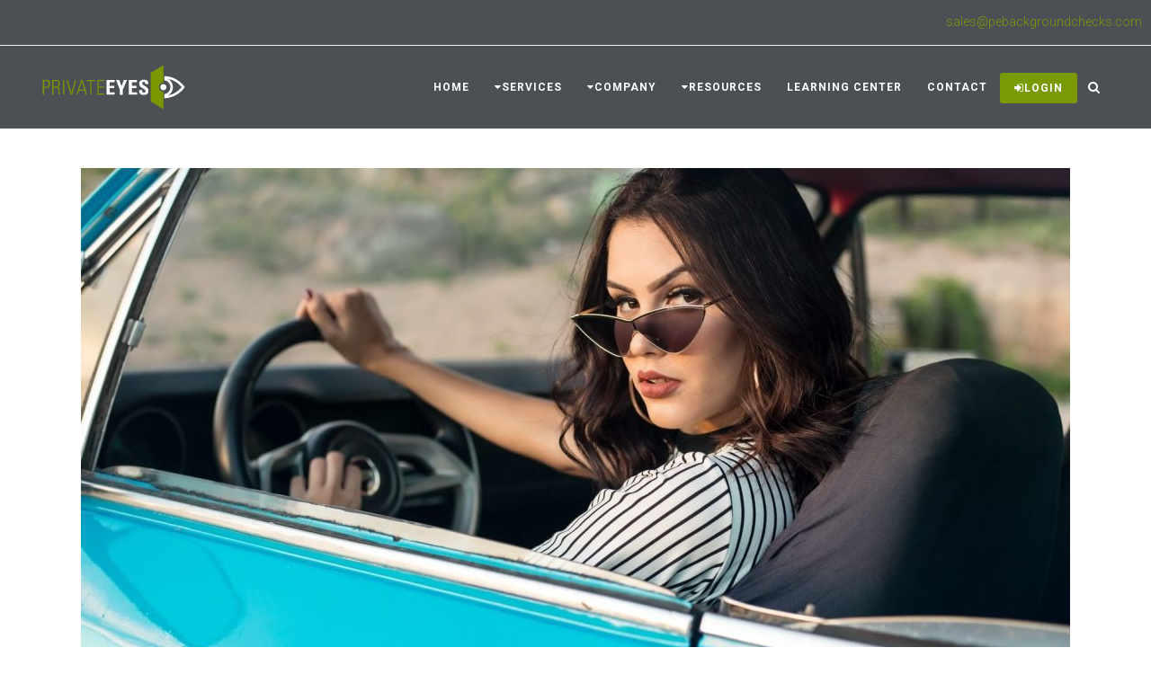

--- FILE ---
content_type: text/html; charset=UTF-8
request_url: https://www.privateeyesbackgroundchecks.com/tag/driving-history/
body_size: 15991
content:
<!DOCTYPE html>
<html lang="en" prefix="og: https://ogp.me/ns#">
<head>
	<meta charset="UTF-8"/>
	
	<link rel="profile" href="http://gmpg.org/xfn/11"/>
		
				<meta name=viewport content="width=device-width,initial-scale=1,user-scalable=no">
			
		<style>img:is([sizes="auto" i], [sizes^="auto," i]) { contain-intrinsic-size: 3000px 1500px }</style>
	
<!-- Google Tag Manager for WordPress by gtm4wp.com -->
<script data-cfasync="false" data-pagespeed-no-defer>
	var gtm4wp_datalayer_name = "dataLayer";
	var dataLayer = dataLayer || [];
</script>
<!-- End Google Tag Manager for WordPress by gtm4wp.com -->
<!-- Search Engine Optimization by Rank Math - https://rankmath.com/ -->
<title>driving history Archives - Private Eyes Background Checks</title>
<meta name="robots" content="index, follow, max-snippet:-1, max-video-preview:-1, max-image-preview:large"/>
<link rel="canonical" href="https://www.privateeyesbackgroundchecks.com/tag/driving-history/" />
<meta property="og:locale" content="en_US" />
<meta property="og:type" content="article" />
<meta property="og:title" content="driving history Archives - Private Eyes Background Checks" />
<meta property="og:url" content="https://www.privateeyesbackgroundchecks.com/tag/driving-history/" />
<meta property="og:site_name" content="Private Eyes Background Checks" />
<meta property="article:publisher" content="https://www.facebook.com/privateeyesinc" />
<meta property="og:image" content="https://www.privateeyesbackgroundchecks.com/wp-content/uploads/2025/10/home_hero_2025.webp" />
<meta property="og:image:secure_url" content="https://www.privateeyesbackgroundchecks.com/wp-content/uploads/2025/10/home_hero_2025.webp" />
<meta property="og:image:width" content="1200" />
<meta property="og:image:height" content="630" />
<meta property="og:image:type" content="image/webp" />
<meta name="twitter:card" content="summary_large_image" />
<meta name="twitter:title" content="driving history Archives - Private Eyes Background Checks" />
<meta name="twitter:site" content="@privateeyesinc" />
<meta name="twitter:image" content="https://www.privateeyesbackgroundchecks.com/wp-content/uploads/2025/10/home_hero_2025.webp" />
<meta name="twitter:label1" content="Posts" />
<meta name="twitter:data1" content="1" />
<script type="application/ld+json" class="rank-math-schema">{"@context":"https://schema.org","@graph":[{"@type":"Organization","@id":"https://www.privateeyesbackgroundchecks.com/#organization","name":"Private Eyes Background Checks","url":"https://www.privateeyesbackgroundchecks.com","sameAs":["https://www.facebook.com/privateeyesinc","https://twitter.com/privateeyesinc","https://www.linkedin.com/company/private-eyes-inc-/","https://www.youtube.com/channel/UCEfv7A4odzvD527Vr0q6yQw"],"logo":{"@type":"ImageObject","@id":"https://www.privateeyesbackgroundchecks.com/#logo","url":"https://www.privateeyesbackgroundchecks.com/wp-content/uploads/2025/10/privateeyes_logo_icon.png","contentUrl":"https://www.privateeyesbackgroundchecks.com/wp-content/uploads/2025/10/privateeyes_logo_icon.png","caption":"Private Eyes Background Checks","inLanguage":"en","width":"512","height":"512"}},{"@type":"WebSite","@id":"https://www.privateeyesbackgroundchecks.com/#website","url":"https://www.privateeyesbackgroundchecks.com","name":"Private Eyes Background Checks","publisher":{"@id":"https://www.privateeyesbackgroundchecks.com/#organization"},"inLanguage":"en"},{"@type":"CollectionPage","@id":"https://www.privateeyesbackgroundchecks.com/tag/driving-history/#webpage","url":"https://www.privateeyesbackgroundchecks.com/tag/driving-history/","name":"driving history Archives - Private Eyes Background Checks","isPartOf":{"@id":"https://www.privateeyesbackgroundchecks.com/#website"},"inLanguage":"en"}]}</script>
<!-- /Rank Math WordPress SEO plugin -->

<link rel='dns-prefetch' href='//fonts.googleapis.com' />
<link rel="alternate" type="application/rss+xml" title="Private Eyes Background Checks &raquo; Feed" href="https://www.privateeyesbackgroundchecks.com/feed/" />
<link rel="alternate" type="application/rss+xml" title="Private Eyes Background Checks &raquo; Comments Feed" href="https://www.privateeyesbackgroundchecks.com/comments/feed/" />
<link rel="alternate" type="application/rss+xml" title="Private Eyes Background Checks &raquo; driving history Tag Feed" href="https://www.privateeyesbackgroundchecks.com/tag/driving-history/feed/" />
<script type="text/javascript">
/* <![CDATA[ */
window._wpemojiSettings = {"baseUrl":"https:\/\/s.w.org\/images\/core\/emoji\/16.0.1\/72x72\/","ext":".png","svgUrl":"https:\/\/s.w.org\/images\/core\/emoji\/16.0.1\/svg\/","svgExt":".svg","source":{"concatemoji":"https:\/\/www.privateeyesbackgroundchecks.com\/wp-includes\/js\/wp-emoji-release.min.js?ver=6.8.3"}};
/*! This file is auto-generated */
!function(s,n){var o,i,e;function c(e){try{var t={supportTests:e,timestamp:(new Date).valueOf()};sessionStorage.setItem(o,JSON.stringify(t))}catch(e){}}function p(e,t,n){e.clearRect(0,0,e.canvas.width,e.canvas.height),e.fillText(t,0,0);var t=new Uint32Array(e.getImageData(0,0,e.canvas.width,e.canvas.height).data),a=(e.clearRect(0,0,e.canvas.width,e.canvas.height),e.fillText(n,0,0),new Uint32Array(e.getImageData(0,0,e.canvas.width,e.canvas.height).data));return t.every(function(e,t){return e===a[t]})}function u(e,t){e.clearRect(0,0,e.canvas.width,e.canvas.height),e.fillText(t,0,0);for(var n=e.getImageData(16,16,1,1),a=0;a<n.data.length;a++)if(0!==n.data[a])return!1;return!0}function f(e,t,n,a){switch(t){case"flag":return n(e,"\ud83c\udff3\ufe0f\u200d\u26a7\ufe0f","\ud83c\udff3\ufe0f\u200b\u26a7\ufe0f")?!1:!n(e,"\ud83c\udde8\ud83c\uddf6","\ud83c\udde8\u200b\ud83c\uddf6")&&!n(e,"\ud83c\udff4\udb40\udc67\udb40\udc62\udb40\udc65\udb40\udc6e\udb40\udc67\udb40\udc7f","\ud83c\udff4\u200b\udb40\udc67\u200b\udb40\udc62\u200b\udb40\udc65\u200b\udb40\udc6e\u200b\udb40\udc67\u200b\udb40\udc7f");case"emoji":return!a(e,"\ud83e\udedf")}return!1}function g(e,t,n,a){var r="undefined"!=typeof WorkerGlobalScope&&self instanceof WorkerGlobalScope?new OffscreenCanvas(300,150):s.createElement("canvas"),o=r.getContext("2d",{willReadFrequently:!0}),i=(o.textBaseline="top",o.font="600 32px Arial",{});return e.forEach(function(e){i[e]=t(o,e,n,a)}),i}function t(e){var t=s.createElement("script");t.src=e,t.defer=!0,s.head.appendChild(t)}"undefined"!=typeof Promise&&(o="wpEmojiSettingsSupports",i=["flag","emoji"],n.supports={everything:!0,everythingExceptFlag:!0},e=new Promise(function(e){s.addEventListener("DOMContentLoaded",e,{once:!0})}),new Promise(function(t){var n=function(){try{var e=JSON.parse(sessionStorage.getItem(o));if("object"==typeof e&&"number"==typeof e.timestamp&&(new Date).valueOf()<e.timestamp+604800&&"object"==typeof e.supportTests)return e.supportTests}catch(e){}return null}();if(!n){if("undefined"!=typeof Worker&&"undefined"!=typeof OffscreenCanvas&&"undefined"!=typeof URL&&URL.createObjectURL&&"undefined"!=typeof Blob)try{var e="postMessage("+g.toString()+"("+[JSON.stringify(i),f.toString(),p.toString(),u.toString()].join(",")+"));",a=new Blob([e],{type:"text/javascript"}),r=new Worker(URL.createObjectURL(a),{name:"wpTestEmojiSupports"});return void(r.onmessage=function(e){c(n=e.data),r.terminate(),t(n)})}catch(e){}c(n=g(i,f,p,u))}t(n)}).then(function(e){for(var t in e)n.supports[t]=e[t],n.supports.everything=n.supports.everything&&n.supports[t],"flag"!==t&&(n.supports.everythingExceptFlag=n.supports.everythingExceptFlag&&n.supports[t]);n.supports.everythingExceptFlag=n.supports.everythingExceptFlag&&!n.supports.flag,n.DOMReady=!1,n.readyCallback=function(){n.DOMReady=!0}}).then(function(){return e}).then(function(){var e;n.supports.everything||(n.readyCallback(),(e=n.source||{}).concatemoji?t(e.concatemoji):e.wpemoji&&e.twemoji&&(t(e.twemoji),t(e.wpemoji)))}))}((window,document),window._wpemojiSettings);
/* ]]> */
</script>
<style id='wp-emoji-styles-inline-css' type='text/css'>

	img.wp-smiley, img.emoji {
		display: inline !important;
		border: none !important;
		box-shadow: none !important;
		height: 1em !important;
		width: 1em !important;
		margin: 0 0.07em !important;
		vertical-align: -0.1em !important;
		background: none !important;
		padding: 0 !important;
	}
</style>
<link rel='stylesheet' id='wp-block-library-css' href='https://www.privateeyesbackgroundchecks.com/wp-includes/css/dist/block-library/style.min.css?ver=6.8.3' type='text/css' media='all' />
<style id='classic-theme-styles-inline-css' type='text/css'>
/*! This file is auto-generated */
.wp-block-button__link{color:#fff;background-color:#32373c;border-radius:9999px;box-shadow:none;text-decoration:none;padding:calc(.667em + 2px) calc(1.333em + 2px);font-size:1.125em}.wp-block-file__button{background:#32373c;color:#fff;text-decoration:none}
</style>
<style id='global-styles-inline-css' type='text/css'>
:root{--wp--preset--aspect-ratio--square: 1;--wp--preset--aspect-ratio--4-3: 4/3;--wp--preset--aspect-ratio--3-4: 3/4;--wp--preset--aspect-ratio--3-2: 3/2;--wp--preset--aspect-ratio--2-3: 2/3;--wp--preset--aspect-ratio--16-9: 16/9;--wp--preset--aspect-ratio--9-16: 9/16;--wp--preset--color--black: #000000;--wp--preset--color--cyan-bluish-gray: #abb8c3;--wp--preset--color--white: #ffffff;--wp--preset--color--pale-pink: #f78da7;--wp--preset--color--vivid-red: #cf2e2e;--wp--preset--color--luminous-vivid-orange: #ff6900;--wp--preset--color--luminous-vivid-amber: #fcb900;--wp--preset--color--light-green-cyan: #7bdcb5;--wp--preset--color--vivid-green-cyan: #00d084;--wp--preset--color--pale-cyan-blue: #8ed1fc;--wp--preset--color--vivid-cyan-blue: #0693e3;--wp--preset--color--vivid-purple: #9b51e0;--wp--preset--gradient--vivid-cyan-blue-to-vivid-purple: linear-gradient(135deg,rgba(6,147,227,1) 0%,rgb(155,81,224) 100%);--wp--preset--gradient--light-green-cyan-to-vivid-green-cyan: linear-gradient(135deg,rgb(122,220,180) 0%,rgb(0,208,130) 100%);--wp--preset--gradient--luminous-vivid-amber-to-luminous-vivid-orange: linear-gradient(135deg,rgba(252,185,0,1) 0%,rgba(255,105,0,1) 100%);--wp--preset--gradient--luminous-vivid-orange-to-vivid-red: linear-gradient(135deg,rgba(255,105,0,1) 0%,rgb(207,46,46) 100%);--wp--preset--gradient--very-light-gray-to-cyan-bluish-gray: linear-gradient(135deg,rgb(238,238,238) 0%,rgb(169,184,195) 100%);--wp--preset--gradient--cool-to-warm-spectrum: linear-gradient(135deg,rgb(74,234,220) 0%,rgb(151,120,209) 20%,rgb(207,42,186) 40%,rgb(238,44,130) 60%,rgb(251,105,98) 80%,rgb(254,248,76) 100%);--wp--preset--gradient--blush-light-purple: linear-gradient(135deg,rgb(255,206,236) 0%,rgb(152,150,240) 100%);--wp--preset--gradient--blush-bordeaux: linear-gradient(135deg,rgb(254,205,165) 0%,rgb(254,45,45) 50%,rgb(107,0,62) 100%);--wp--preset--gradient--luminous-dusk: linear-gradient(135deg,rgb(255,203,112) 0%,rgb(199,81,192) 50%,rgb(65,88,208) 100%);--wp--preset--gradient--pale-ocean: linear-gradient(135deg,rgb(255,245,203) 0%,rgb(182,227,212) 50%,rgb(51,167,181) 100%);--wp--preset--gradient--electric-grass: linear-gradient(135deg,rgb(202,248,128) 0%,rgb(113,206,126) 100%);--wp--preset--gradient--midnight: linear-gradient(135deg,rgb(2,3,129) 0%,rgb(40,116,252) 100%);--wp--preset--font-size--small: 13px;--wp--preset--font-size--medium: 20px;--wp--preset--font-size--large: 36px;--wp--preset--font-size--x-large: 42px;--wp--preset--spacing--20: 0.44rem;--wp--preset--spacing--30: 0.67rem;--wp--preset--spacing--40: 1rem;--wp--preset--spacing--50: 1.5rem;--wp--preset--spacing--60: 2.25rem;--wp--preset--spacing--70: 3.38rem;--wp--preset--spacing--80: 5.06rem;--wp--preset--shadow--natural: 6px 6px 9px rgba(0, 0, 0, 0.2);--wp--preset--shadow--deep: 12px 12px 50px rgba(0, 0, 0, 0.4);--wp--preset--shadow--sharp: 6px 6px 0px rgba(0, 0, 0, 0.2);--wp--preset--shadow--outlined: 6px 6px 0px -3px rgba(255, 255, 255, 1), 6px 6px rgba(0, 0, 0, 1);--wp--preset--shadow--crisp: 6px 6px 0px rgba(0, 0, 0, 1);}:where(.is-layout-flex){gap: 0.5em;}:where(.is-layout-grid){gap: 0.5em;}body .is-layout-flex{display: flex;}.is-layout-flex{flex-wrap: wrap;align-items: center;}.is-layout-flex > :is(*, div){margin: 0;}body .is-layout-grid{display: grid;}.is-layout-grid > :is(*, div){margin: 0;}:where(.wp-block-columns.is-layout-flex){gap: 2em;}:where(.wp-block-columns.is-layout-grid){gap: 2em;}:where(.wp-block-post-template.is-layout-flex){gap: 1.25em;}:where(.wp-block-post-template.is-layout-grid){gap: 1.25em;}.has-black-color{color: var(--wp--preset--color--black) !important;}.has-cyan-bluish-gray-color{color: var(--wp--preset--color--cyan-bluish-gray) !important;}.has-white-color{color: var(--wp--preset--color--white) !important;}.has-pale-pink-color{color: var(--wp--preset--color--pale-pink) !important;}.has-vivid-red-color{color: var(--wp--preset--color--vivid-red) !important;}.has-luminous-vivid-orange-color{color: var(--wp--preset--color--luminous-vivid-orange) !important;}.has-luminous-vivid-amber-color{color: var(--wp--preset--color--luminous-vivid-amber) !important;}.has-light-green-cyan-color{color: var(--wp--preset--color--light-green-cyan) !important;}.has-vivid-green-cyan-color{color: var(--wp--preset--color--vivid-green-cyan) !important;}.has-pale-cyan-blue-color{color: var(--wp--preset--color--pale-cyan-blue) !important;}.has-vivid-cyan-blue-color{color: var(--wp--preset--color--vivid-cyan-blue) !important;}.has-vivid-purple-color{color: var(--wp--preset--color--vivid-purple) !important;}.has-black-background-color{background-color: var(--wp--preset--color--black) !important;}.has-cyan-bluish-gray-background-color{background-color: var(--wp--preset--color--cyan-bluish-gray) !important;}.has-white-background-color{background-color: var(--wp--preset--color--white) !important;}.has-pale-pink-background-color{background-color: var(--wp--preset--color--pale-pink) !important;}.has-vivid-red-background-color{background-color: var(--wp--preset--color--vivid-red) !important;}.has-luminous-vivid-orange-background-color{background-color: var(--wp--preset--color--luminous-vivid-orange) !important;}.has-luminous-vivid-amber-background-color{background-color: var(--wp--preset--color--luminous-vivid-amber) !important;}.has-light-green-cyan-background-color{background-color: var(--wp--preset--color--light-green-cyan) !important;}.has-vivid-green-cyan-background-color{background-color: var(--wp--preset--color--vivid-green-cyan) !important;}.has-pale-cyan-blue-background-color{background-color: var(--wp--preset--color--pale-cyan-blue) !important;}.has-vivid-cyan-blue-background-color{background-color: var(--wp--preset--color--vivid-cyan-blue) !important;}.has-vivid-purple-background-color{background-color: var(--wp--preset--color--vivid-purple) !important;}.has-black-border-color{border-color: var(--wp--preset--color--black) !important;}.has-cyan-bluish-gray-border-color{border-color: var(--wp--preset--color--cyan-bluish-gray) !important;}.has-white-border-color{border-color: var(--wp--preset--color--white) !important;}.has-pale-pink-border-color{border-color: var(--wp--preset--color--pale-pink) !important;}.has-vivid-red-border-color{border-color: var(--wp--preset--color--vivid-red) !important;}.has-luminous-vivid-orange-border-color{border-color: var(--wp--preset--color--luminous-vivid-orange) !important;}.has-luminous-vivid-amber-border-color{border-color: var(--wp--preset--color--luminous-vivid-amber) !important;}.has-light-green-cyan-border-color{border-color: var(--wp--preset--color--light-green-cyan) !important;}.has-vivid-green-cyan-border-color{border-color: var(--wp--preset--color--vivid-green-cyan) !important;}.has-pale-cyan-blue-border-color{border-color: var(--wp--preset--color--pale-cyan-blue) !important;}.has-vivid-cyan-blue-border-color{border-color: var(--wp--preset--color--vivid-cyan-blue) !important;}.has-vivid-purple-border-color{border-color: var(--wp--preset--color--vivid-purple) !important;}.has-vivid-cyan-blue-to-vivid-purple-gradient-background{background: var(--wp--preset--gradient--vivid-cyan-blue-to-vivid-purple) !important;}.has-light-green-cyan-to-vivid-green-cyan-gradient-background{background: var(--wp--preset--gradient--light-green-cyan-to-vivid-green-cyan) !important;}.has-luminous-vivid-amber-to-luminous-vivid-orange-gradient-background{background: var(--wp--preset--gradient--luminous-vivid-amber-to-luminous-vivid-orange) !important;}.has-luminous-vivid-orange-to-vivid-red-gradient-background{background: var(--wp--preset--gradient--luminous-vivid-orange-to-vivid-red) !important;}.has-very-light-gray-to-cyan-bluish-gray-gradient-background{background: var(--wp--preset--gradient--very-light-gray-to-cyan-bluish-gray) !important;}.has-cool-to-warm-spectrum-gradient-background{background: var(--wp--preset--gradient--cool-to-warm-spectrum) !important;}.has-blush-light-purple-gradient-background{background: var(--wp--preset--gradient--blush-light-purple) !important;}.has-blush-bordeaux-gradient-background{background: var(--wp--preset--gradient--blush-bordeaux) !important;}.has-luminous-dusk-gradient-background{background: var(--wp--preset--gradient--luminous-dusk) !important;}.has-pale-ocean-gradient-background{background: var(--wp--preset--gradient--pale-ocean) !important;}.has-electric-grass-gradient-background{background: var(--wp--preset--gradient--electric-grass) !important;}.has-midnight-gradient-background{background: var(--wp--preset--gradient--midnight) !important;}.has-small-font-size{font-size: var(--wp--preset--font-size--small) !important;}.has-medium-font-size{font-size: var(--wp--preset--font-size--medium) !important;}.has-large-font-size{font-size: var(--wp--preset--font-size--large) !important;}.has-x-large-font-size{font-size: var(--wp--preset--font-size--x-large) !important;}
:where(.wp-block-post-template.is-layout-flex){gap: 1.25em;}:where(.wp-block-post-template.is-layout-grid){gap: 1.25em;}
:where(.wp-block-columns.is-layout-flex){gap: 2em;}:where(.wp-block-columns.is-layout-grid){gap: 2em;}
:root :where(.wp-block-pullquote){font-size: 1.5em;line-height: 1.6;}
</style>
<link rel='stylesheet' id='stockholm-default-style-css' href='https://www.privateeyesbackgroundchecks.com/wp-content/themes/stockholm/style.css?ver=6.8.3' type='text/css' media='all' />
<link rel='stylesheet' id='stockholm-child-style-css' href='https://www.privateeyesbackgroundchecks.com/wp-content/themes/privateeyes-child/style.css?ver=6.8.3' type='text/css' media='all' />
<link rel='stylesheet' id='mediaelement-css' href='https://www.privateeyesbackgroundchecks.com/wp-includes/js/mediaelement/mediaelementplayer-legacy.min.css?ver=4.2.17' type='text/css' media='all' />
<link rel='stylesheet' id='wp-mediaelement-css' href='https://www.privateeyesbackgroundchecks.com/wp-includes/js/mediaelement/wp-mediaelement.min.css?ver=6.8.3' type='text/css' media='all' />
<link rel='stylesheet' id='stockholm-font-awesome-css' href='https://www.privateeyesbackgroundchecks.com/wp-content/themes/stockholm/framework/modules/icons/font-awesome/css/font-awesome.min.css?ver=6.8.3' type='text/css' media='all' />
<link rel='stylesheet' id='elegant-icons-css' href='https://www.privateeyesbackgroundchecks.com/wp-content/themes/stockholm/framework/modules/icons/elegant-icons/style.min.css?ver=6.8.3' type='text/css' media='all' />
<link rel='stylesheet' id='linear-icons-css' href='https://www.privateeyesbackgroundchecks.com/wp-content/themes/stockholm/framework/modules/icons/linear-icons/style.min.css?ver=6.8.3' type='text/css' media='all' />
<link rel='stylesheet' id='linea-icons-css' href='https://www.privateeyesbackgroundchecks.com/wp-content/themes/stockholm/framework/modules/icons/linea-icons/style.min.css?ver=6.8.3' type='text/css' media='all' />
<link rel='stylesheet' id='ion-icons-css' href='https://www.privateeyesbackgroundchecks.com/wp-content/themes/stockholm/framework/modules/icons/ion-icons/style.min.css?ver=6.8.3' type='text/css' media='all' />
<link rel='stylesheet' id='stockholm-stylesheet-css' href='https://www.privateeyesbackgroundchecks.com/wp-content/themes/stockholm/css/stylesheet.min.css?ver=6.8.3' type='text/css' media='all' />
<link rel='stylesheet' id='stockholm-webkit-css' href='https://www.privateeyesbackgroundchecks.com/wp-content/themes/stockholm/css/webkit_stylesheet.css?ver=6.8.3' type='text/css' media='all' />
<link rel='stylesheet' id='stockholm-style-dynamic-css' href='https://www.privateeyesbackgroundchecks.com/wp-content/themes/stockholm/css/style_dynamic.css?ver=1763968271' type='text/css' media='all' />
<link rel='stylesheet' id='stockholm-responsive-css' href='https://www.privateeyesbackgroundchecks.com/wp-content/themes/stockholm/css/responsive.min.css?ver=6.8.3' type='text/css' media='all' />
<link rel='stylesheet' id='stockholm-style-dynamic-responsive-css' href='https://www.privateeyesbackgroundchecks.com/wp-content/themes/stockholm/css/style_dynamic_responsive.css?ver=1763968271' type='text/css' media='all' />
<style id='stockholm-style-dynamic-responsive-inline-css' type='text/css'>
/* SUBTHEME */

.full_width {position: relative !important;}
.footer_top_holder .q_social_icon_holder span.large {font-size: 29px;}
.footer_top_holder .q_social_icon_holder {margin: 0 25px 14px 0 !important;}
.footer_top.footer_top_full {padding: 5%;}
div.wpcf7 img.ajax-loader {display: none !important;}
@media only screen  and (max-width: 1500px) {
.q_slider .carousel-inner .q_slide_title {font-size: 95px !important;line-height: 100px !important;}
}

@media only screen  and (max-width: 1500px) {
.q_slider .carousel-inner .q_slide_text {font-size: 22px !important;line-height: 33px !important;}
}

@media only screen  and (max-width: 600px) {
.q_slider .carousel-inner .q_slide_title {font-size: 65px !important;line-height: 50px !important;}
}

@media only screen  and (max-width: 600px) {
.q_slider .carousel-inner .q_slide_text {font-size: 18px !important;line-height: 24px !important;}
}

.q_slider .carousel-control .prev_nav, .carousel-control .next_nav{height: 90px;width: 90px;line-height: 90px;font-size: 75px;}
.carousel-indicators li, .carousel-indicators .active {margin: 0px 12px;}
.testimonials_holder .flex-control-paging li a {margin-right: 25px;}
.footer_top .widget_nav_menu li.menu-item a {display: inline-block; position: relative;}
.footer_top .widget_nav_menu li.menu-item a:after {content: '';position: absolute;width: 0;left: 0;bottom: 0;border-bottom: 1px solid #fff;transition: width 0.3s ease-out; -webkit-transition: width 0.3s ease-out;}
.footer_top .widget_nav_menu li.menu-item a:hover:after {width: 100%;}
.info_section_title {margin-bottom: 20px;}
.flexslider .flex-prev {left: 0px;}
.flexslider .flex-next {right: 0px;}
.popup_menu_opened .header_top,
.popup_menu_opened .header_bottom{border-bottom: 1px solid rgba(255,255,255,0) !important;}

@media only screen and (max-width: 768px) {
	.title h1 {line-height: 1.4em;}
}
.widget.widget_search form input[type="text"] {height: 43px;}
.widget.widget_search form input[type="submit"] {height: 43px;line-height: 43px;width: 43px;}
div.comment_form {margin: 0 0 65px;}
#respond textarea {margin: 0 0 19px 0;}
#commentform .three_columns {margin-bottom: 10px;}
.page-id-188 .title h1,
.page-id-344 .title h1 {margin-bottom: 13px;}
.projects_holder article .holder-move .icons_holder a{font-size:34px;}

@media only screen and (max-width: 1300px) {
	.q_slider .carousel-inner .q_slide_title {
		font-size: 88px !important;
		line-height: 88px !important;
	}
	.q_slider .carousel-inner .q_slide_title span {
		line-height: 1em !important;
	}
}
@media only screen and (max-width: 600px) {
	.q_slider .carousel-inner .q_slide_title {
		font-size: 48px !important;
		line-height: 48px !important;
	}
}
@media only screen and (min-width: 1024px) and (max-width: 1300px) {
	.projects_holder.hover_text article .portfolio_title, 
	.projects_masonry_holder article .portfolio_title, .portfolio_slides .portfolio_title {
		font-size: 22px;
		line-height: 28px;
	}
}

.wpb_gmaps_widget .wpb_wrapper {padding: 0px;}

/* HELPERS */

.text-right{text-align:right;}
.text-left {text-align:left;}
.mlr5 {margin: 0 5px;}
.mr5 {margin-right: 5px;}
.ml5 {margin-left: 5px;}

/* COLOR PALETTE */

/* TEXT COLOR */

.white {color:#fff; background-color:transparent;}
.green{color:#799a05 !important;}
.blue{color:#35aec7 !important;}
.royal{color:#3678C7 !important;}
.purple{color:#6E6FBE !important;}
.teal{color:#4A828B !important;}
.orange{color:#FD6110 !important;}
.cool-gray{color:#4a5054 !important;}

/* BG COLOR */

.bg-trans{background-color:transparent;}
.bg-white {background-color:#fff; }
.bg-green{background-color:#799a05 !important;}
.bg-blue{background-color:#35aec7 !important;}
.bg-royal{background-color:#3678C7 !important;}
.bg-purple{background-color:#6E6FBE !important;}
.bg-teal{background-color:#4A828B !important;}
.bg-orange{background-color:#FD6110 !important;}

/* BORDER COLOR */

.bdr-white {border:#fff !important;}
.bdr-green{border:#799a05 !important;}
.bdr-blue{border:#35aec7 !important;}
.bdr-royal{border:#3678C7 !important;}
.bdr-purple{border:#6E6FBE !important;}
.bdr-teal{border:#4A828B !important;}
.bdr-orange{border:#FD6110 !important;}

/* MAIN MENU - LOGIN BUTTON */

#nav-menu-item-704 a:hover{color:#35aec7 !important;}
#nav-menu-item-862 a:hover{color:#35aec7 !important;}
#nav-menu-item-1980 a{margin-top:30px;color: #ffffff;line-height: 30px;height: 30px;border: 2px solid #799a05;border-radius: 3px;-moz-border-radius: 3px;-webkit-border-radius: 3px;background-color: #799a05;}
#nav-menu-item-1980 a:hover{margin-top:30px;color: #ffffff;line-height: 30px;height: 30px;border: 2px solid #4a5054;border-radius: 3px;-moz-border-radius: 3px;-webkit-border-radius: 3px;background-color: #4a5054;}

/* BC HERO CUSTOMIZATIONS */

#hero-ls h1{color:#35AEC7;}
#customer-contact h1{color:#6E6FBE;}
#job-applicant-contact h1{color:#FD6110;}
#hero-bc p, #customer-contact p, #job-applicant-contact p, #hero-ls p {font-size: 20px;color: #fff;}
.post-1633 #hero-bc h1, .post-1633 #customer-contact h1, .post-1633 #job-applicant-contact h1, .post-1633 #hero-ls h1 {size: 28px;}
.post-1633 #hero-bc p, .post-1633 #customer-contact p, .post-1633 #job-applicant-contact p, .post-1633 #hero-ls p {font-size: 16px;}
.testimonial_title {color:#fff!important;}
/* MOBILE HEADER BACKGROUND */
@media only screen and (max-width: 1000px){header {background-color:#fff !important;}}
/*LENDER SOLUTIONS - PORTFOLIO SLIDE COLOR - BLUE*/
.portfolio_category_13 .portfolio_shader {background-color:#35AEC7 !important;}
.qbutton.x-small  {font-size: 12px;line-height: 20px;height: 20px;padding-left: 10px;padding-right: 10px;-webkit-border-radius: 3px;-moz-border-radius: 3px;border-radius: 3px;}
.category-lender-solutions .title h1 {color:#35AEC7!important;}
aside.sidebar .widget:not(.woocommerce) a[aria-current] {color:#7A9A01;}
.portfolio_social_holder, .portfolio_single_custom_date, .portfolio_single_categories {display:none!important;}
nav.main_menu>ul>li:not(:first-child):before {display:none;}

/* HEADER TOP */

.header_top {line-height: 0px; height: 50px; padding: 20; font-size: 11px; z-index: 999;}
.header_top p {line-height: 16px; padding: 0 10px;}

nav.main_menu>ul>li>a {padding: 0 14px; letter-spacing: 1px;}
</style>
<link rel='stylesheet' id='js_composer_front-css' href='https://www.privateeyesbackgroundchecks.com/wp-content/plugins/js_composer/assets/css/js_composer.min.css?ver=8.7.1' type='text/css' media='all' />
<link rel='stylesheet' id='stockholm-google-fonts-css' href='https://fonts.googleapis.com/css?family=Raleway%3A100%2C100i%2C200%2C200i%2C300%2C300i%2C400%2C400i%2C500%2C500i%2C600%2C600i%2C700%2C700i%2C800%2C800i%2C900%2C900i%7CCrete+Round%3A100%2C100i%2C200%2C200i%2C300%2C300i%2C400%2C400i%2C500%2C500i%2C600%2C600i%2C700%2C700i%2C800%2C800i%2C900%2C900i%7CRoboto%3A100%2C100i%2C200%2C200i%2C300%2C300i%2C400%2C400i%2C500%2C500i%2C600%2C600i%2C700%2C700i%2C800%2C800i%2C900%2C900i%7CPoppins%3A100%2C100i%2C200%2C200i%2C300%2C300i%2C400%2C400i%2C500%2C500i%2C600%2C600i%2C700%2C700i%2C800%2C800i%2C900%2C900i%7CSource+Sans+Pro%3A100%2C100i%2C200%2C200i%2C300%2C300i%2C400%2C400i%2C500%2C500i%2C600%2C600i%2C700%2C700i%2C800%2C800i%2C900%2C900i&#038;subset=latin%2Clatin-ext&#038;ver=1.0.0' type='text/css' media='all' />
<script type="text/javascript" src="https://www.privateeyesbackgroundchecks.com/wp-includes/js/jquery/jquery.min.js?ver=3.7.1" id="jquery-core-js"></script>
<script type="text/javascript" src="https://www.privateeyesbackgroundchecks.com/wp-includes/js/jquery/jquery-migrate.min.js?ver=3.4.1" id="jquery-migrate-js"></script>
<script type="text/javascript" src="https://www.privateeyesbackgroundchecks.com/wp-content/themes/stockholm/js/plugins/hammer.min.js?ver=1" id="hammer-js"></script>
<script type="text/javascript" src="https://www.privateeyesbackgroundchecks.com/wp-content/themes/stockholm/js/plugins/virtual-scroll.min.js?ver=1" id="virtual-scroll-js"></script>
<script></script><link rel="https://api.w.org/" href="https://www.privateeyesbackgroundchecks.com/wp-json/" /><link rel="alternate" title="JSON" type="application/json" href="https://www.privateeyesbackgroundchecks.com/wp-json/wp/v2/tags/65" /><link rel="EditURI" type="application/rsd+xml" title="RSD" href="https://www.privateeyesbackgroundchecks.com/xmlrpc.php?rsd" />
<meta name="generator" content="WordPress 6.8.3" />

<!-- Google Tag Manager for WordPress by gtm4wp.com -->
<!-- GTM Container placement set to automatic -->
<script data-cfasync="false" data-pagespeed-no-defer type="text/javascript">
	var dataLayer_content = {"pagePostType":"post","pagePostType2":"tag-post"};
	dataLayer.push( dataLayer_content );
</script>
<script data-cfasync="false" data-pagespeed-no-defer type="text/javascript">
(function(w,d,s,l,i){w[l]=w[l]||[];w[l].push({'gtm.start':
new Date().getTime(),event:'gtm.js'});var f=d.getElementsByTagName(s)[0],
j=d.createElement(s),dl=l!='dataLayer'?'&l='+l:'';j.async=true;j.src=
'//www.googletagmanager.com/gtm.js?id='+i+dl;f.parentNode.insertBefore(j,f);
})(window,document,'script','dataLayer','GTM-5GZCQX3');
</script>
<!-- End Google Tag Manager for WordPress by gtm4wp.com --><meta name="generator" content="Powered by WPBakery Page Builder - drag and drop page builder for WordPress."/>
<link rel="icon" href="https://www.privateeyesbackgroundchecks.com/wp-content/uploads/2020/05/pei-logo-old-favicon-150x150.png" sizes="32x32" />
<link rel="icon" href="https://www.privateeyesbackgroundchecks.com/wp-content/uploads/2020/05/pei-logo-old-favicon.png" sizes="192x192" />
<link rel="apple-touch-icon" href="https://www.privateeyesbackgroundchecks.com/wp-content/uploads/2020/05/pei-logo-old-favicon.png" />
<meta name="msapplication-TileImage" content="https://www.privateeyesbackgroundchecks.com/wp-content/uploads/2020/05/pei-logo-old-favicon.png" />
<noscript><style> .wpb_animate_when_almost_visible { opacity: 1; }</style></noscript></head>
<body class="archive tag tag-driving-history tag-65 wp-theme-stockholm wp-child-theme-privateeyes-child stockholm-core-2.4.8 select-child-theme-ver-1.1 select-theme-ver-9.14.3 smooth_scroll qode-smooth-scroll-enabled  qode_grid_1400 qode_menu_ wpb-js-composer js-comp-ver-8.7.1 vc_responsive">
	
<!-- GTM Container placement set to automatic -->
<!-- Google Tag Manager (noscript) -->
				<noscript><iframe src="https://www.googletagmanager.com/ns.html?id=GTM-5GZCQX3" height="0" width="0" style="display:none;visibility:hidden" aria-hidden="true"></iframe></noscript>
<!-- End Google Tag Manager (noscript) -->	<div class="wrapper">
		<div class="wrapper_inner">
						<a id='back_to_top' href='#'>
				<span class="fa-stack">
					<i class="fa fa-angle-up"></i>				</span>
			</a>
				<header class="page_header scrolled_not_transparent has_top scroll_header_top_area light stick">
				
		<div class="header_inner clearfix">
				<form role="search" id="searchform" action="https://www.privateeyesbackgroundchecks.com/" class="qode_search_form" method="get">
						<i class="fa fa-search"></i>
				<input type="text" placeholder="Search" name="s" class="qode_search_field" autocomplete="off"/>
				<input type="submit" value="Import"/>
				<div class="qode_search_close">
					<a href="#"><i class="fa fa-times"></i></a>
				</div>
					</form>
			
			<div class="header_top_bottom_holder">
					<div class="header_top clearfix" style="background-color:rgba(76, 80, 85, 1);">
						<div class="left">
					<div class="inner">
						<div class="header-widget widget_text header-left-widget">			<div class="textwidget"><p><span class="cool-gray"><span class="mlr5 cool-gray">Licenses:</span> NV PI2823 <span class="mlr5 cool-gray">|</span> CA PI187917 <span class="mlr5 cool-gray">|</span> TN PI8433</span></p>
</div>
		</div>					</div>
				</div>
				<div class="right">
					<div class="inner">
						<div class="header-widget widget_text header-right-widget">			<div class="textwidget"><p><strong><span class="cool-gray">(925)927-3333</span></strong> <span class="mlr5 cool-gray">|</span> <a style="color: #799a05;" href="mailto:sales@pebackgroundchecks.com">sales@pebackgroundchecks.com</a></p>
</div>
		</div>					</div>
				</div>
					</div>
				
				<div class="header_bottom clearfix" style="background-color:rgba(76, 80, 85, 1);">
																			<div class="header_inner_left">
																	<div class="mobile_menu_button"><span><i class="fa fa-bars"></i></span></div>
								<div class="logo_wrapper">
									<div class="q_logo">
										<a href="https://www.privateeyesbackgroundchecks.com/">
	<img class="normal" src="https://www.privateeyesbackgroundchecks.com/wp-content/uploads/2024/06/privateeyes_logo_ltbg_2024.svg" alt="Logo"/>
<img class="light" src="https://www.privateeyesbackgroundchecks.com/wp-content/uploads/2024/06/privateeyes_logo_dkbg_2024.svg" alt="Logo"/>
<img class="dark" src="https://www.privateeyesbackgroundchecks.com/wp-content/uploads/2024/06/privateeyes_logo_ltbg_2024.svg" alt="Logo"/>
	
	<img class="sticky" src="https://www.privateeyesbackgroundchecks.com/wp-content/uploads/2024/06/privateeyes_logo_ltbg_2024.svg" alt="Logo"/>
	
	</a>									</div>
																	</div>
																
                                							</div>
																																							<div class="header_inner_right">
										<div class="side_menu_button_wrapper right">
																																	<div class="side_menu_button">
													<a class="search_button from_window_top" href="javascript:void(0)">
		<i class="fa fa-search"></i>	</a>
																																			</div>
										</div>
									</div>
																                                                                    <nav class="main_menu drop_down animate_height  right">
                                        <ul id="menu-fullscreen-menu" class=""><li id="nav-menu-item-414" class="menu-item menu-item-type-post_type menu-item-object-page menu-item-home  narrow"><a href="https://www.privateeyesbackgroundchecks.com/" class=""><i class="menu_icon fa blank"></i><span class="menu-text">Home</span><span class="plus"></span></a></li>
<li id="nav-menu-item-750" class="menu-item menu-item-type-custom menu-item-object-custom menu-item-has-children  has_sub narrow"><a href="#" class=" no_link" style="cursor: default;" onclick="JavaScript: return false;"><i class="menu_icon fa fa-caret-down"></i><span class="menu-text">Services</span><span class="plus"></span></a>
<div class="second"><div class="inner"><ul>
	<li id="nav-menu-item-669" class="menu-item menu-item-type-post_type menu-item-object-page "><a href="https://www.privateeyesbackgroundchecks.com/background-checks/" class=""><i class="menu_icon fa blank"></i><span class="menu-text">Background Checks</span><span class="plus"></span></a></li>
	<li id="nav-menu-item-704" class="menu-item menu-item-type-post_type menu-item-object-page "><a href="https://www.privateeyesbackgroundchecks.com/lender-solutions/" class=""><i class="menu_icon fa blank"></i><span class="menu-text">Lender Solutions</span><span class="plus"></span></a></li>
	<li id="nav-menu-item-1329" class="menu-item menu-item-type-post_type menu-item-object-page "><a href="https://www.privateeyesbackgroundchecks.com/industries-we-serve/" class=""><i class="menu_icon fa blank"></i><span class="menu-text">Industries We Serve</span><span class="plus"></span></a></li>
</ul></div></div>
</li>
<li id="nav-menu-item-576" class="menu-item menu-item-type-custom menu-item-object-custom menu-item-has-children  has_sub narrow"><a href="" class=" no_link" style="cursor: default;" onclick="JavaScript: return false;"><i class="menu_icon fa fa-caret-down"></i><span class="menu-text">Company</span><span class="plus"></span></a>
<div class="second"><div class="inner"><ul>
	<li id="nav-menu-item-460" class="menu-item menu-item-type-post_type menu-item-object-page "><a href="https://www.privateeyesbackgroundchecks.com/about-us/" class=""><i class="menu_icon fa blank"></i><span class="menu-text">About Us</span><span class="plus"></span></a></li>
	<li id="nav-menu-item-1975" class="menu-item menu-item-type-post_type menu-item-object-page "><a href="https://www.privateeyesbackgroundchecks.com/partners/" class=""><i class="menu_icon fa blank"></i><span class="menu-text">Partners</span><span class="plus"></span></a></li>
	<li id="nav-menu-item-416" class="menu-item menu-item-type-post_type menu-item-object-page "><a href="https://www.privateeyesbackgroundchecks.com/the-team/" class=""><i class="menu_icon fa blank"></i><span class="menu-text">Team</span><span class="plus"></span></a></li>
	<li id="nav-menu-item-1854" class="menu-item menu-item-type-post_type menu-item-object-page "><a href="https://www.privateeyesbackgroundchecks.com/news/" class=""><i class="menu_icon fa blank"></i><span class="menu-text">News</span><span class="plus"></span></a></li>
	<li id="nav-menu-item-1859" class="menu-item menu-item-type-post_type menu-item-object-page "><a href="https://www.privateeyesbackgroundchecks.com/join-our-team/" class=""><i class="menu_icon fa blank"></i><span class="menu-text">Careers</span><span class="plus"></span></a></li>
	<li id="nav-menu-item-5330" class="menu-item menu-item-type-post_type menu-item-object-page "><a href="https://www.privateeyesbackgroundchecks.com/human-trafficking-policy/" class=""><i class="menu_icon fa blank"></i><span class="menu-text">Human Trafficking Policy</span><span class="plus"></span></a></li>
</ul></div></div>
</li>
<li id="nav-menu-item-417" class="menu-item menu-item-type-post_type menu-item-object-page menu-item-has-children  has_sub narrow"><a href="https://www.privateeyesbackgroundchecks.com/background-checks-blog/" class=" no_link" style="cursor: default;" onclick="JavaScript: return false;"><i class="menu_icon fa fa-caret-down"></i><span class="menu-text">Resources</span><span class="plus"></span></a>
<div class="second"><div class="inner"><ul>
	<li id="nav-menu-item-845" class="menu-item menu-item-type-post_type menu-item-object-page "><a href="https://www.privateeyesbackgroundchecks.com/background-checks-blog/" class=""><i class="menu_icon fa blank"></i><span class="menu-text">Background Checks | Blog</span><span class="plus"></span></a></li>
	<li id="nav-menu-item-6449" class="menu-item menu-item-type-post_type menu-item-object-page "><a href="https://www.privateeyesbackgroundchecks.com/forms-templates/" class=""><i class="menu_icon fa blank"></i><span class="menu-text">Forms &#038; Templates</span><span class="plus"></span></a></li>
	<li id="nav-menu-item-862" class="menu-item menu-item-type-post_type menu-item-object-page "><a href="https://www.privateeyesbackgroundchecks.com/lender-solutions-blog/" class=""><i class="menu_icon fa blank"></i><span class="menu-text">Lender Solutions | Blog</span><span class="plus"></span></a></li>
	<li id="nav-menu-item-861" class="menu-item menu-item-type-post_type menu-item-object-page "><a href="https://www.privateeyesbackgroundchecks.com/compliance/" class=""><i class="menu_icon fa blank"></i><span class="menu-text">Compliance</span><span class="plus"></span></a></li>
	<li id="nav-menu-item-1800" class="menu-item menu-item-type-post_type menu-item-object-page "><a href="https://www.privateeyesbackgroundchecks.com/gdpr-eu-privacy-removal/" class=""><i class="menu_icon fa blank"></i><span class="menu-text">GDPR – EU Privacy Removal</span><span class="plus"></span></a></li>
	<li id="nav-menu-item-1848" class="menu-item menu-item-type-post_type menu-item-object-page "><a href="https://www.privateeyesbackgroundchecks.com/newsletter-archive/" class=""><i class="menu_icon fa blank"></i><span class="menu-text">Newsletter Archive</span><span class="plus"></span></a></li>
</ul></div></div>
</li>
<li id="nav-menu-item-4425" class="menu-item menu-item-type-post_type menu-item-object-post  narrow"><a href="https://www.privateeyesbackgroundchecks.com/learning-center/" class=""><i class="menu_icon fa blank"></i><span class="menu-text">Learning Center</span><span class="plus"></span></a></li>
<li id="nav-menu-item-5690" class="menu-item menu-item-type-post_type menu-item-object-page  narrow"><a href="https://www.privateeyesbackgroundchecks.com/background-checks-get-started/" class=""><i class="menu_icon fa blank"></i><span class="menu-text">Contact</span><span class="plus"></span></a></li>
<li id="nav-menu-item-1980" class="menu-item menu-item-type-post_type menu-item-object-page  narrow"><a href="https://www.privateeyesbackgroundchecks.com/site-security-notification/" class=""><i class="menu_icon fa fa-sign-in"></i><span class="menu-text">LOGIN</span><span class="plus"></span></a></li>
</ul>                                    </nav>
                                																																							<nav class="mobile_menu">
			<ul id="menu-fullscreen-menu-1" class=""><li id="mobile-menu-item-414" class="menu-item menu-item-type-post_type menu-item-object-page menu-item-home "><a href="https://www.privateeyesbackgroundchecks.com/" class=""><span>Home</span></a><span class="mobile_arrow"><i class="fa fa-angle-right"></i><i class="fa fa-angle-down"></i></span></li>
<li id="mobile-menu-item-750" class="menu-item menu-item-type-custom menu-item-object-custom menu-item-has-children  has_sub"><h4><span>Services</span></h4><span class="mobile_arrow"><i class="fa fa-angle-right"></i><i class="fa fa-angle-down"></i></span>
<ul class="sub_menu">
	<li id="mobile-menu-item-669" class="menu-item menu-item-type-post_type menu-item-object-page "><a href="https://www.privateeyesbackgroundchecks.com/background-checks/" class=""><span>Background Checks</span></a><span class="mobile_arrow"><i class="fa fa-angle-right"></i><i class="fa fa-angle-down"></i></span></li>
	<li id="mobile-menu-item-704" class="menu-item menu-item-type-post_type menu-item-object-page "><a href="https://www.privateeyesbackgroundchecks.com/lender-solutions/" class=""><span>Lender Solutions</span></a><span class="mobile_arrow"><i class="fa fa-angle-right"></i><i class="fa fa-angle-down"></i></span></li>
	<li id="mobile-menu-item-1329" class="menu-item menu-item-type-post_type menu-item-object-page "><a href="https://www.privateeyesbackgroundchecks.com/industries-we-serve/" class=""><span>Industries We Serve</span></a><span class="mobile_arrow"><i class="fa fa-angle-right"></i><i class="fa fa-angle-down"></i></span></li>
</ul>
</li>
<li id="mobile-menu-item-576" class="menu-item menu-item-type-custom menu-item-object-custom menu-item-has-children  has_sub"><h4><span>Company</span></h4><span class="mobile_arrow"><i class="fa fa-angle-right"></i><i class="fa fa-angle-down"></i></span>
<ul class="sub_menu">
	<li id="mobile-menu-item-460" class="menu-item menu-item-type-post_type menu-item-object-page "><a href="https://www.privateeyesbackgroundchecks.com/about-us/" class=""><span>About Us</span></a><span class="mobile_arrow"><i class="fa fa-angle-right"></i><i class="fa fa-angle-down"></i></span></li>
	<li id="mobile-menu-item-1975" class="menu-item menu-item-type-post_type menu-item-object-page "><a href="https://www.privateeyesbackgroundchecks.com/partners/" class=""><span>Partners</span></a><span class="mobile_arrow"><i class="fa fa-angle-right"></i><i class="fa fa-angle-down"></i></span></li>
	<li id="mobile-menu-item-416" class="menu-item menu-item-type-post_type menu-item-object-page "><a href="https://www.privateeyesbackgroundchecks.com/the-team/" class=""><span>Team</span></a><span class="mobile_arrow"><i class="fa fa-angle-right"></i><i class="fa fa-angle-down"></i></span></li>
	<li id="mobile-menu-item-1854" class="menu-item menu-item-type-post_type menu-item-object-page "><a href="https://www.privateeyesbackgroundchecks.com/news/" class=""><span>News</span></a><span class="mobile_arrow"><i class="fa fa-angle-right"></i><i class="fa fa-angle-down"></i></span></li>
	<li id="mobile-menu-item-1859" class="menu-item menu-item-type-post_type menu-item-object-page "><a href="https://www.privateeyesbackgroundchecks.com/join-our-team/" class=""><span>Careers</span></a><span class="mobile_arrow"><i class="fa fa-angle-right"></i><i class="fa fa-angle-down"></i></span></li>
	<li id="mobile-menu-item-5330" class="menu-item menu-item-type-post_type menu-item-object-page "><a href="https://www.privateeyesbackgroundchecks.com/human-trafficking-policy/" class=""><span>Human Trafficking Policy</span></a><span class="mobile_arrow"><i class="fa fa-angle-right"></i><i class="fa fa-angle-down"></i></span></li>
</ul>
</li>
<li id="mobile-menu-item-417" class="menu-item menu-item-type-post_type menu-item-object-page menu-item-has-children  has_sub"><h4><span>Resources</span></h4><span class="mobile_arrow"><i class="fa fa-angle-right"></i><i class="fa fa-angle-down"></i></span>
<ul class="sub_menu">
	<li id="mobile-menu-item-845" class="menu-item menu-item-type-post_type menu-item-object-page "><a href="https://www.privateeyesbackgroundchecks.com/background-checks-blog/" class=""><span>Background Checks | Blog</span></a><span class="mobile_arrow"><i class="fa fa-angle-right"></i><i class="fa fa-angle-down"></i></span></li>
	<li id="mobile-menu-item-6449" class="menu-item menu-item-type-post_type menu-item-object-page "><a href="https://www.privateeyesbackgroundchecks.com/forms-templates/" class=""><span>Forms &#038; Templates</span></a><span class="mobile_arrow"><i class="fa fa-angle-right"></i><i class="fa fa-angle-down"></i></span></li>
	<li id="mobile-menu-item-862" class="menu-item menu-item-type-post_type menu-item-object-page "><a href="https://www.privateeyesbackgroundchecks.com/lender-solutions-blog/" class=""><span>Lender Solutions | Blog</span></a><span class="mobile_arrow"><i class="fa fa-angle-right"></i><i class="fa fa-angle-down"></i></span></li>
	<li id="mobile-menu-item-861" class="menu-item menu-item-type-post_type menu-item-object-page "><a href="https://www.privateeyesbackgroundchecks.com/compliance/" class=""><span>Compliance</span></a><span class="mobile_arrow"><i class="fa fa-angle-right"></i><i class="fa fa-angle-down"></i></span></li>
	<li id="mobile-menu-item-1800" class="menu-item menu-item-type-post_type menu-item-object-page "><a href="https://www.privateeyesbackgroundchecks.com/gdpr-eu-privacy-removal/" class=""><span>GDPR – EU Privacy Removal</span></a><span class="mobile_arrow"><i class="fa fa-angle-right"></i><i class="fa fa-angle-down"></i></span></li>
	<li id="mobile-menu-item-1848" class="menu-item menu-item-type-post_type menu-item-object-page "><a href="https://www.privateeyesbackgroundchecks.com/newsletter-archive/" class=""><span>Newsletter Archive</span></a><span class="mobile_arrow"><i class="fa fa-angle-right"></i><i class="fa fa-angle-down"></i></span></li>
</ul>
</li>
<li id="mobile-menu-item-4425" class="menu-item menu-item-type-post_type menu-item-object-post "><a href="https://www.privateeyesbackgroundchecks.com/learning-center/" class=""><span>Learning Center</span></a><span class="mobile_arrow"><i class="fa fa-angle-right"></i><i class="fa fa-angle-down"></i></span></li>
<li id="mobile-menu-item-5690" class="menu-item menu-item-type-post_type menu-item-object-page "><a href="https://www.privateeyesbackgroundchecks.com/background-checks-get-started/" class=""><span>Contact</span></a><span class="mobile_arrow"><i class="fa fa-angle-right"></i><i class="fa fa-angle-down"></i></span></li>
<li id="mobile-menu-item-1980" class="menu-item menu-item-type-post_type menu-item-object-page "><a href="https://www.privateeyesbackgroundchecks.com/site-security-notification/" class=""><span>LOGIN</span></a><span class="mobile_arrow"><i class="fa fa-angle-right"></i><i class="fa fa-angle-down"></i></span></li>
</ul></nav>								
													</div>
				</div>
			</div>
	</header>
			
			<div class="content content_top_margin_none">
								
				<div class="content_inner">
										
										<div class="container">
		<div class="container_inner default_template_holder clearfix">
														<div class="blog_holder blog_large_image ">
				<article id="post-923" class="post-923 post type-post status-publish format-standard has-post-thumbnail hentry category-background-checks category-blog tag-background-checks tag-driving-history tag-private-eyes">
			<div class="post_content_holder">
					<div class="post_image">
		<a href="https://www.privateeyesbackgroundchecks.com/what-do-employers-look-for-on-a-mvr-check/" title="What do employers look for on a MVR check?">
			<img width="1100" height="550" src="https://www.privateeyesbackgroundchecks.com/wp-content/uploads/2020/05/What-do-employers-look-for-on-a-MVR-check-1600x800-1-1100x550.jpeg" class="attachment-blog_image_in_grid size-blog_image_in_grid wp-post-image" alt="" decoding="async" fetchpriority="high" srcset="https://www.privateeyesbackgroundchecks.com/wp-content/uploads/2020/05/What-do-employers-look-for-on-a-MVR-check-1600x800-1-1100x550.jpeg 1100w, https://www.privateeyesbackgroundchecks.com/wp-content/uploads/2020/05/What-do-employers-look-for-on-a-MVR-check-1600x800-1-300x150.jpeg 300w, https://www.privateeyesbackgroundchecks.com/wp-content/uploads/2020/05/What-do-employers-look-for-on-a-MVR-check-1600x800-1-1024x512.jpeg 1024w, https://www.privateeyesbackgroundchecks.com/wp-content/uploads/2020/05/What-do-employers-look-for-on-a-MVR-check-1600x800-1-768x384.jpeg 768w, https://www.privateeyesbackgroundchecks.com/wp-content/uploads/2020/05/What-do-employers-look-for-on-a-MVR-check-1600x800-1-1536x768.jpeg 1536w, https://www.privateeyesbackgroundchecks.com/wp-content/uploads/2020/05/What-do-employers-look-for-on-a-MVR-check-1600x800-1-1000x500.jpeg 1000w, https://www.privateeyesbackgroundchecks.com/wp-content/uploads/2020/05/What-do-employers-look-for-on-a-MVR-check-1600x800-1-700x350.jpeg 700w, https://www.privateeyesbackgroundchecks.com/wp-content/uploads/2020/05/What-do-employers-look-for-on-a-MVR-check-1600x800-1.jpeg 1600w" sizes="(max-width: 1100px) 100vw, 1100px" />		</a>
	</div>
				<div class="post_text">
					<div class="post_text_inner">
						<div class="post_info">
								<span class="time">
		<span>March 27, 2020</span>
	</span>
								<span class="post_category">
		<span>In</span>
		<span><a href="https://www.privateeyesbackgroundchecks.com/category/background-checks/" rel="category tag">Background Checks</a>, <a href="https://www.privateeyesbackgroundchecks.com/category/blog/" rel="category tag">Blog</a></span>
	</span>
													</div>
						<h2 class="qodef-post-title">
		<a href="https://www.privateeyesbackgroundchecks.com/what-do-employers-look-for-on-a-mvr-check/"> What do employers look for on a MVR check? </a></h2>						<p class="post_excerpt">
Nowadays, employers cannot be too careful about who they employ. Hence, almost every employer or hiring agency conducts background checks on potential hires. Depending on the company and the job position in question, employers can check an applicant’s credit reports, criminal records, or motor vehicle</p>													<div class="post_social">
																															</div>
											</div>
				</div>
			</div>
		</article>

							</div>
									</div>
			</div>
		</div>
	</div>
</div>
</div>
</div>
	<footer class="qodef-page-footer ">
		<div class="footer_inner clearfix">
				<div class="footer_top_holder">
		<div class="footer_top footer_top_full">
															<div class="four_columns clearfix">
								<div class="qode_column column1 qodef-footer-top-column-1">
									<div class="column_inner">
										<div id="text-2" class="widget widget_text">			<div class="textwidget"><a href="#">
<img src="/wp-content/uploads/2024/06/privateeyes_logo_dkbg_2024.svg" alt="logo" width="163px" height="auto">
</a>
<div class="vc_empty_space"   style="height: 24px"><span class="vc_empty_space_inner"></span></div>
<a href="#">
<img src="/wp-content/uploads/2024/08/25Year-Logo-RGB-reverse.svg" alt="logo" width="100px" height="auto">
</a>
<div class="vc_empty_space"   style="height: 24px"><span class="vc_empty_space_inner"></span></div>
Nevada:<br />
9080 Double Diamond Parkway #C Reno, NV 89521
<div class="vc_empty_space"   style="height: 24px"><span class="vc_empty_space_inner"></span></div>
California:<br />
301 Hartz Avenue Suite #210 Danville, CA 94526
<div class="vc_empty_space"   style="height: 24px"><span class="vc_empty_space_inner"></span></div>
Phone: (925) 927-3333
<div class="vc_empty_space"   style="height: 24px"><span class="vc_empty_space_inner"></span></div>
Office Hours: 5:00am - 5:00pm PST
<div class="vc_empty_space"   style="height: 24px"><span class="vc_empty_space_inner"></span></div>
Toll Free: (877) 292-3331
<div class="vc_empty_space"   style="height: 24px"><span class="vc_empty_space_inner"></span></div>
<span class='q_social_icon_holder with_link normal_social' data-hover-color=#759600><a href='https://www.facebook.com/PrivateEyesInc/' target='_blank'><span class='social_icon social_facebook large simple_social' style='color: #ffffff;'></span></a></span><span class='q_social_icon_holder with_link normal_social' data-hover-color=#759600><a href='https://twitter.com/privateeyesinc' target='_blank'><span class='social_icon social_twitter large simple_social' style='color: #ffffff;'></span></a></span><span class='q_social_icon_holder with_link normal_social' data-hover-color=#759600><a href='https://www.linkedin.com/company/private-eyes-inc-/' target='_blank'><span class='social_icon social_linkedin large simple_social' style='color: #ffffff;'></span></a></span></div>
		</div>									</div>
								</div>
								<div class="qode_column column2 qodef-footer-top-column-2">
									<div class="column_inner">
										<div id="nav_menu-2" class="widget widget_nav_menu"><h4>Services</h4><div class="menu-services-container"><ul id="menu-services" class="menu"><li id="menu-item-772" class="menu-item menu-item-type-post_type menu-item-object-page menu-item-772"><a href="https://www.privateeyesbackgroundchecks.com/lender-solutions/">Lender Solutions</a></li>
<li id="menu-item-773" class="menu-item menu-item-type-post_type menu-item-object-page menu-item-773"><a href="https://www.privateeyesbackgroundchecks.com/background-checks/">Background Checks</a></li>
<li id="menu-item-1914" class="menu-item menu-item-type-post_type menu-item-object-page menu-item-1914"><a href="https://www.privateeyesbackgroundchecks.com/industries-we-serve/">Industries We Serve</a></li>
</ul></div></div><div id="block-2" class="widget widget_block">
<div style="height:32px" aria-hidden="true" class="wp-block-spacer"></div>
</div><div id="nav_menu-8" class="widget widget_nav_menu"><h4>Legal</h4><div class="menu-legal-container"><ul id="menu-legal" class="menu"><li id="menu-item-5337" class="menu-item menu-item-type-post_type menu-item-object-page menu-item-privacy-policy menu-item-5337"><a rel="privacy-policy" href="https://www.privateeyesbackgroundchecks.com/privacy-policy/">Privacy Policy</a></li>
<li id="menu-item-5338" class="menu-item menu-item-type-post_type menu-item-object-page menu-item-5338"><a href="https://www.privateeyesbackgroundchecks.com/data-protection-policy/">Data Protection Policy</a></li>
<li id="menu-item-5339" class="menu-item menu-item-type-post_type menu-item-object-page menu-item-5339"><a href="https://www.privateeyesbackgroundchecks.com/esg/">ESG Policy</a></li>
<li id="menu-item-5336" class="menu-item menu-item-type-post_type menu-item-object-page menu-item-5336"><a href="https://www.privateeyesbackgroundchecks.com/security-statement/">Security Statement</a></li>
<li id="menu-item-5340" class="menu-item menu-item-type-post_type menu-item-object-page menu-item-5340"><a href="https://www.privateeyesbackgroundchecks.com/human-trafficking-policy/">Human Trafficking Policy</a></li>
</ul></div></div><div id="block-4" class="widget widget_block"><a href='#' class='iubenda-cs-preferences-link'>  <img decoding="async" style='width: 2rem' src="data:image/svg+xml;charset=UTF-8,%3csvg version='1.1' id='Layer_1' xmlns='http://www.w3.org/2000/svg' xmlns:xlink='http://www.w3.org/1999/xlink' x='0px' y='0px' viewBox='0 0 30 14' style='enable-background:new 0 0 30 14;' xml:space='preserve'%3e%3cstyle type='text/css'%3e .st0%7bfill-rule:evenodd;clip-rule:evenodd;fill:%23FFFFFF;%7d .st1%7bfill-rule:evenodd;clip-rule:evenodd;fill:%230066FF;%7d .st2%7bfill:%23FFFFFF;%7d .st3%7bfill:%230066FF;%7d %3c/style%3e%3cg%3e%3cg id='final---dec.11-2020_1_'%3e%3cg id='_x30_208-our-toggle_2_' transform='translate(-1275.000000, -200.000000)'%3e%3cg id='Final-Copy-2_2_' transform='translate(1275.000000, 200.000000)'%3e%3cpath class='st0' d='M7.4,12.8h6.8l3.1-11.6H7.4C4.2,1.2,1.6,3.8,1.6,7S4.2,12.8,7.4,12.8z'/%3e%3c/g%3e%3c/g%3e%3c/g%3e%3cg id='final---dec.11-2020'%3e%3cg id='_x30_208-our-toggle' transform='translate(-1275.000000, -200.000000)'%3e%3cg id='Final-Copy-2' transform='translate(1275.000000, 200.000000)'%3e%3cpath class='st1' d='M22.6,0H7.4c-3.9,0-7,3.1-7,7s3.1,7,7,7h15.2c3.9,0,7-3.1,7-7S26.4,0,22.6,0z M1.6,7c0-3.2,2.6-5.8,5.8-5.8 h9.9l-3.1,11.6H7.4C4.2,12.8,1.6,10.2,1.6,7z'/%3e%3cpath id='x' class='st2' d='M24.6,4c0.2,0.2,0.2,0.6,0,0.8l0,0L22.5,7l2.2,2.2c0.2,0.2,0.2,0.6,0,0.8c-0.2,0.2-0.6,0.2-0.8,0 l0,0l-2.2-2.2L19.5,10c-0.2,0.2-0.6,0.2-0.8,0c-0.2-0.2-0.2-0.6,0-0.8l0,0L20.8,7l-2.2-2.2c-0.2-0.2-0.2-0.6,0-0.8 c0.2-0.2,0.6-0.2,0.8,0l0,0l2.2,2.2L23.8,4C24,3.8,24.4,3.8,24.6,4z'/%3e%3cpath id='y' class='st3' d='M12.7,4.1c0.2,0.2,0.3,0.6,0.1,0.8l0,0L8.6,9.8C8.5,9.9,8.4,10,8.3,10c-0.2,0.1-0.5,0.1-0.7-0.1l0,0 L5.4,7.7c-0.2-0.2-0.2-0.6,0-0.8c0.2-0.2,0.6-0.2,0.8,0l0,0L8,8.6l3.8-4.5C12,3.9,12.4,3.9,12.7,4.1z'/%3e%3c/g%3e%3c/g%3e%3c/g%3e%3c/g%3e%3c/svg%3e" alt="California Consumer Privacy Act (CCPA) Opt-Out Icon"/>Your Privacy Choices</a></div><div id="block-5" class="widget widget_block"><a href='#' class='iubenda-cs-uspr-link'>Notice at Collection</a></div>									</div>
								</div>
								<div class="qode_column column3 qodef-footer-top-column-3">
									<div class="column_inner">
										<div id="nav_menu-6" class="widget widget_nav_menu"><h4>Company</h4><div class="menu-company-container"><ul id="menu-company" class="menu"><li id="menu-item-1915" class="menu-item menu-item-type-post_type menu-item-object-page menu-item-1915"><a href="https://www.privateeyesbackgroundchecks.com/about-us/">About Us</a></li>
<li id="menu-item-1916" class="menu-item menu-item-type-post_type menu-item-object-page menu-item-1916"><a href="https://www.privateeyesbackgroundchecks.com/contact-us/">Contact Us</a></li>
<li id="menu-item-1917" class="menu-item menu-item-type-post_type menu-item-object-page menu-item-1917"><a href="https://www.privateeyesbackgroundchecks.com/news/">News</a></li>
<li id="menu-item-1919" class="menu-item menu-item-type-post_type menu-item-object-page menu-item-1919"><a href="https://www.privateeyesbackgroundchecks.com/the-team/">The Team</a></li>
<li id="menu-item-1920" class="menu-item menu-item-type-post_type menu-item-object-page menu-item-1920"><a href="https://www.privateeyesbackgroundchecks.com/newsletter-archive/">Newsletter Archive</a></li>
<li id="menu-item-1922" class="menu-item menu-item-type-post_type menu-item-object-page menu-item-1922"><a href="https://www.privateeyesbackgroundchecks.com/join-our-team/">Careers</a></li>
</ul></div></div><div id="text-7" class="widget widget_text"><h4>Licenses</h4>			<div class="textwidget"><p>NV PI2823<br />
CA PI187917<br />
TN PI8433</p>
</div>
		</div>									</div>
								</div>
								<div class="qode_column column4 qodef-footer-top-column-4">
									<div class="column_inner">
										<div id="custom_html-12" class="widget_text widget widget_custom_html"><h4>Are we what you’re looking for? Explore the possibilities with us.</h4><div class="textwidget custom-html-widget"><p>
	Call (925) 927-3333 or email to schedule a FREE discovery call. You’ll be amazed by the difference we can make for you.
</p>
<div class="vc_empty_space" style="height: 32px"><span class="vc_empty_space_inner"></span></div>
<a onclick="ga('send','event','button','click','footer-bc-get-started');" href="/background-checks-get-started/" target="_self" data-hover-color="#759600" class="qbutton small" style="border-color: rgb(117, 150, 0); color: rgb(255, 255, 255);">Background Checks | Get Started</a>
<div class="vc_empty_space" style="height: 5px"><span class="vc_empty_space_inner"></span></div>
<a onclick="ga('send','event','button','click','footer-ls-get-started');" href="/lender-solutions-get-started/" target="_self" data-hover-background-color="rgba(53,174,199,0.01)" data-hover-border-color="#35aec7" data-hover-color="#35aec7" class="qbutton small" style="border-color: rgb(53, 174, 199); background-color: rgb(53, 174, 199); color: rgb(255, 255, 255);">Lender Solutions | Get Started</a></div></div>									</div>
								</div>
							</div>
														</div>
	</div>
				<div class="footer_bottom_holder">
                    		<div class="footer_bottom">
						<div class="textwidget"><p>Copyright 2024 | Private Eyes Screening Group</p>
</div>
				</div>
        	</div>
		</div>
	</footer>
</div>
</div>
<script type="speculationrules">
{"prefetch":[{"source":"document","where":{"and":[{"href_matches":"\/*"},{"not":{"href_matches":["\/wp-*.php","\/wp-admin\/*","\/wp-content\/uploads\/*","\/wp-content\/*","\/wp-content\/plugins\/*","\/wp-content\/themes\/privateeyes-child\/*","\/wp-content\/themes\/stockholm\/*","\/*\\?(.+)"]}},{"not":{"selector_matches":"a[rel~=\"nofollow\"]"}},{"not":{"selector_matches":".no-prefetch, .no-prefetch a"}}]},"eagerness":"conservative"}]}
</script>

<!-- CallRail WordPress Integration -->
<script type="text/javascript">window.crwpVer = 1;</script><script type="text/javascript" src="https://www.privateeyesbackgroundchecks.com/wp-content/plugins/duracelltomi-google-tag-manager/dist/js/gtm4wp-contact-form-7-tracker.js?ver=1.22.1" id="gtm4wp-contact-form-7-tracker-js"></script>
<script type="text/javascript" src="https://www.privateeyesbackgroundchecks.com/wp-content/plugins/duracelltomi-google-tag-manager/dist/js/gtm4wp-form-move-tracker.js?ver=1.22.1" id="gtm4wp-form-move-tracker-js"></script>
<script type="text/javascript" src="https://www.privateeyesbackgroundchecks.com/wp-includes/js/jquery/ui/core.min.js?ver=1.13.3" id="jquery-ui-core-js"></script>
<script type="text/javascript" src="https://www.privateeyesbackgroundchecks.com/wp-includes/js/jquery/ui/accordion.min.js?ver=1.13.3" id="jquery-ui-accordion-js"></script>
<script type="text/javascript" src="https://www.privateeyesbackgroundchecks.com/wp-includes/js/jquery/ui/datepicker.min.js?ver=1.13.3" id="jquery-ui-datepicker-js"></script>
<script type="text/javascript" id="jquery-ui-datepicker-js-after">
/* <![CDATA[ */
jQuery(function(jQuery){jQuery.datepicker.setDefaults({"closeText":"Close","currentText":"Today","monthNames":["January","February","March","April","May","June","July","August","September","October","November","December"],"monthNamesShort":["Jan","Feb","Mar","Apr","May","Jun","Jul","Aug","Sep","Oct","Nov","Dec"],"nextText":"Next","prevText":"Previous","dayNames":["Sunday","Monday","Tuesday","Wednesday","Thursday","Friday","Saturday"],"dayNamesShort":["Sun","Mon","Tue","Wed","Thu","Fri","Sat"],"dayNamesMin":["S","M","T","W","T","F","S"],"dateFormat":"MM d, yy","firstDay":1,"isRTL":false});});
/* ]]> */
</script>
<script type="text/javascript" src="https://www.privateeyesbackgroundchecks.com/wp-includes/js/jquery/ui/effect.min.js?ver=1.13.3" id="jquery-effects-core-js"></script>
<script type="text/javascript" src="https://www.privateeyesbackgroundchecks.com/wp-includes/js/jquery/ui/effect-fade.min.js?ver=1.13.3" id="jquery-effects-fade-js"></script>
<script type="text/javascript" src="https://www.privateeyesbackgroundchecks.com/wp-includes/js/jquery/ui/effect-size.min.js?ver=1.13.3" id="jquery-effects-size-js"></script>
<script type="text/javascript" src="https://www.privateeyesbackgroundchecks.com/wp-includes/js/jquery/ui/effect-scale.min.js?ver=1.13.3" id="jquery-effects-scale-js"></script>
<script type="text/javascript" src="https://www.privateeyesbackgroundchecks.com/wp-includes/js/jquery/ui/effect-slide.min.js?ver=1.13.3" id="jquery-effects-slide-js"></script>
<script type="text/javascript" src="https://www.privateeyesbackgroundchecks.com/wp-includes/js/jquery/ui/mouse.min.js?ver=1.13.3" id="jquery-ui-mouse-js"></script>
<script type="text/javascript" src="https://www.privateeyesbackgroundchecks.com/wp-includes/js/jquery/ui/slider.min.js?ver=1.13.3" id="jquery-ui-slider-js"></script>
<script type="text/javascript" src="https://www.privateeyesbackgroundchecks.com/wp-includes/js/jquery/ui/tabs.min.js?ver=1.13.3" id="jquery-ui-tabs-js"></script>
<script type="text/javascript" src="https://www.privateeyesbackgroundchecks.com/wp-includes/js/jquery/jquery.form.min.js?ver=4.3.0" id="jquery-form-js"></script>
<script type="text/javascript" id="mediaelement-core-js-before">
/* <![CDATA[ */
var mejsL10n = {"language":"en","strings":{"mejs.download-file":"Download File","mejs.install-flash":"You are using a browser that does not have Flash player enabled or installed. Please turn on your Flash player plugin or download the latest version from https:\/\/get.adobe.com\/flashplayer\/","mejs.fullscreen":"Fullscreen","mejs.play":"Play","mejs.pause":"Pause","mejs.time-slider":"Time Slider","mejs.time-help-text":"Use Left\/Right Arrow keys to advance one second, Up\/Down arrows to advance ten seconds.","mejs.live-broadcast":"Live Broadcast","mejs.volume-help-text":"Use Up\/Down Arrow keys to increase or decrease volume.","mejs.unmute":"Unmute","mejs.mute":"Mute","mejs.volume-slider":"Volume Slider","mejs.video-player":"Video Player","mejs.audio-player":"Audio Player","mejs.captions-subtitles":"Captions\/Subtitles","mejs.captions-chapters":"Chapters","mejs.none":"None","mejs.afrikaans":"Afrikaans","mejs.albanian":"Albanian","mejs.arabic":"Arabic","mejs.belarusian":"Belarusian","mejs.bulgarian":"Bulgarian","mejs.catalan":"Catalan","mejs.chinese":"Chinese","mejs.chinese-simplified":"Chinese (Simplified)","mejs.chinese-traditional":"Chinese (Traditional)","mejs.croatian":"Croatian","mejs.czech":"Czech","mejs.danish":"Danish","mejs.dutch":"Dutch","mejs.english":"English","mejs.estonian":"Estonian","mejs.filipino":"Filipino","mejs.finnish":"Finnish","mejs.french":"French","mejs.galician":"Galician","mejs.german":"German","mejs.greek":"Greek","mejs.haitian-creole":"Haitian Creole","mejs.hebrew":"Hebrew","mejs.hindi":"Hindi","mejs.hungarian":"Hungarian","mejs.icelandic":"Icelandic","mejs.indonesian":"Indonesian","mejs.irish":"Irish","mejs.italian":"Italian","mejs.japanese":"Japanese","mejs.korean":"Korean","mejs.latvian":"Latvian","mejs.lithuanian":"Lithuanian","mejs.macedonian":"Macedonian","mejs.malay":"Malay","mejs.maltese":"Maltese","mejs.norwegian":"Norwegian","mejs.persian":"Persian","mejs.polish":"Polish","mejs.portuguese":"Portuguese","mejs.romanian":"Romanian","mejs.russian":"Russian","mejs.serbian":"Serbian","mejs.slovak":"Slovak","mejs.slovenian":"Slovenian","mejs.spanish":"Spanish","mejs.swahili":"Swahili","mejs.swedish":"Swedish","mejs.tagalog":"Tagalog","mejs.thai":"Thai","mejs.turkish":"Turkish","mejs.ukrainian":"Ukrainian","mejs.vietnamese":"Vietnamese","mejs.welsh":"Welsh","mejs.yiddish":"Yiddish"}};
/* ]]> */
</script>
<script type="text/javascript" src="https://www.privateeyesbackgroundchecks.com/wp-includes/js/mediaelement/mediaelement-and-player.min.js?ver=4.2.17" id="mediaelement-core-js"></script>
<script type="text/javascript" src="https://www.privateeyesbackgroundchecks.com/wp-includes/js/mediaelement/mediaelement-migrate.min.js?ver=6.8.3" id="mediaelement-migrate-js"></script>
<script type="text/javascript" id="mediaelement-js-extra">
/* <![CDATA[ */
var _wpmejsSettings = {"pluginPath":"\/wp-includes\/js\/mediaelement\/","classPrefix":"mejs-","stretching":"responsive","audioShortcodeLibrary":"mediaelement","videoShortcodeLibrary":"mediaelement"};
/* ]]> */
</script>
<script type="text/javascript" src="https://www.privateeyesbackgroundchecks.com/wp-includes/js/mediaelement/wp-mediaelement.min.js?ver=6.8.3" id="wp-mediaelement-js"></script>
<script type="text/javascript" src="https://www.privateeyesbackgroundchecks.com/wp-content/themes/stockholm/js/plugins/doubletaptogo.js?ver=6.8.3" id="doubletaptogo-js"></script>
<script type="text/javascript" src="https://www.privateeyesbackgroundchecks.com/wp-content/themes/stockholm/js/plugins/modernizr.min.js?ver=6.8.3" id="modernizr-js"></script>
<script type="text/javascript" src="https://www.privateeyesbackgroundchecks.com/wp-content/themes/stockholm/js/plugins/jquery.appear.js?ver=6.8.3" id="appear-js"></script>
<script type="text/javascript" src="https://www.privateeyesbackgroundchecks.com/wp-includes/js/hoverIntent.min.js?ver=1.10.2" id="hoverIntent-js"></script>
<script type="text/javascript" src="https://www.privateeyesbackgroundchecks.com/wp-content/themes/stockholm/js/plugins/absoluteCounter.min.js?ver=6.8.3" id="absoluteCounter-js"></script>
<script type="text/javascript" src="https://www.privateeyesbackgroundchecks.com/wp-content/themes/stockholm/js/plugins/easypiechart.js?ver=6.8.3" id="easypiechart-js"></script>
<script type="text/javascript" src="https://www.privateeyesbackgroundchecks.com/wp-content/themes/stockholm/js/plugins/jquery.mixitup.min.js?ver=6.8.3" id="mixitup-js"></script>
<script type="text/javascript" src="https://www.privateeyesbackgroundchecks.com/wp-content/themes/stockholm/js/plugins/jquery.nicescroll.min.js?ver=6.8.3" id="nicescroll-js"></script>
<script type="text/javascript" src="https://www.privateeyesbackgroundchecks.com/wp-content/themes/stockholm/js/plugins/jquery.prettyPhoto.js?ver=6.8.3" id="prettyphoto-js"></script>
<script type="text/javascript" src="https://www.privateeyesbackgroundchecks.com/wp-content/themes/stockholm/js/plugins/jquery.fitvids.js?ver=6.8.3" id="fitvids-js"></script>
<script type="text/javascript" src="https://www.privateeyesbackgroundchecks.com/wp-content/themes/stockholm/js/plugins/jquery.flexslider-min.js?ver=6.8.3" id="flexslider-js"></script>
<script type="text/javascript" src="https://www.privateeyesbackgroundchecks.com/wp-content/themes/stockholm/js/plugins/infinitescroll.js?ver=6.8.3" id="infinitescroll-js"></script>
<script type="text/javascript" src="https://www.privateeyesbackgroundchecks.com/wp-content/themes/stockholm/js/plugins/jquery.waitforimages.js?ver=6.8.3" id="waitforimages-js"></script>
<script type="text/javascript" src="https://www.privateeyesbackgroundchecks.com/wp-content/themes/stockholm/js/plugins/waypoints.min.js?ver=6.8.3" id="waypoints-js"></script>
<script type="text/javascript" src="https://www.privateeyesbackgroundchecks.com/wp-content/themes/stockholm/js/plugins/jplayer.min.js?ver=6.8.3" id="jplayer-js"></script>
<script type="text/javascript" src="https://www.privateeyesbackgroundchecks.com/wp-content/themes/stockholm/js/plugins/bootstrap.carousel.js?ver=6.8.3" id="bootstrap-carousel-js"></script>
<script type="text/javascript" src="https://www.privateeyesbackgroundchecks.com/wp-content/themes/stockholm/js/plugins/skrollr.js?ver=6.8.3" id="skrollr-js"></script>
<script type="text/javascript" src="https://www.privateeyesbackgroundchecks.com/wp-content/themes/stockholm/js/plugins/Chart.min.js?ver=6.8.3" id="Chart-js"></script>
<script type="text/javascript" src="https://www.privateeyesbackgroundchecks.com/wp-content/themes/stockholm/js/plugins/jquery.easing.1.3.js?ver=6.8.3" id="jquery-easing-1.3-js"></script>
<script type="text/javascript" src="https://www.privateeyesbackgroundchecks.com/wp-content/themes/stockholm/js/plugins/jquery.plugin.min.js?ver=6.8.3" id="jquery-plugin-js"></script>
<script type="text/javascript" src="https://www.privateeyesbackgroundchecks.com/wp-content/themes/stockholm/js/plugins/jquery.countdown.min.js?ver=6.8.3" id="countdown-js"></script>
<script type="text/javascript" src="https://www.privateeyesbackgroundchecks.com/wp-content/themes/stockholm/js/plugins/jquery.justifiedGallery.min.js?ver=6.8.3" id="justifiedGallery-js"></script>
<script type="text/javascript" src="https://www.privateeyesbackgroundchecks.com/wp-content/themes/stockholm/js/plugins/owl.carousel.min.js?ver=6.8.3" id="owl-carousel-js"></script>
<script type="text/javascript" src="https://www.privateeyesbackgroundchecks.com/wp-content/themes/stockholm/js/plugins/jquery.carouFredSel-6.2.1.js?ver=6.8.3" id="carouFredSel-js"></script>
<script type="text/javascript" src="https://www.privateeyesbackgroundchecks.com/wp-content/themes/stockholm/js/plugins/jquery.fullPage.min.js?ver=6.8.3" id="fullPage-js"></script>
<script type="text/javascript" src="https://www.privateeyesbackgroundchecks.com/wp-content/themes/stockholm/js/plugins/lemmon-slider.js?ver=6.8.3" id="lemmonSlider-js"></script>
<script type="text/javascript" src="https://www.privateeyesbackgroundchecks.com/wp-content/themes/stockholm/js/plugins/jquery.mousewheel.min.js?ver=6.8.3" id="mousewheel-js"></script>
<script type="text/javascript" src="https://www.privateeyesbackgroundchecks.com/wp-content/themes/stockholm/js/plugins/jquery.touchSwipe.min.js?ver=6.8.3" id="touchSwipe-js"></script>
<script type="text/javascript" src="https://www.privateeyesbackgroundchecks.com/wp-content/plugins/js_composer/assets/lib/vendor/dist/isotope-layout/dist/isotope.pkgd.min.js?ver=8.7.1" id="isotope-js"></script>
<script type="text/javascript" src="https://www.privateeyesbackgroundchecks.com/wp-content/themes/stockholm/js/plugins/packery-mode.pkgd.min.js?ver=6.8.3" id="packery-js"></script>
<script type="text/javascript" src="https://www.privateeyesbackgroundchecks.com/wp-content/themes/stockholm/js/plugins/jquery.parallax-scroll.js?ver=6.8.3" id="parallax-scroll-js"></script>
<script type="text/javascript" src="https://www.privateeyesbackgroundchecks.com/wp-content/themes/stockholm/js/plugins/jquery.multiscroll.min.js?ver=6.8.3" id="multiscroll-js"></script>
<script type="text/javascript" src="https://www.privateeyesbackgroundchecks.com/wp-content/themes/stockholm/js/plugins/SmoothScroll.js?ver=6.8.3" id="smooth-scroll-js"></script>
<script type="text/javascript" src="https://www.privateeyesbackgroundchecks.com/wp-content/themes/stockholm/js/default_dynamic.js?ver=1763968271" id="stockholm-default-dynamic-js"></script>
<script type="text/javascript" id="stockholm-default-js-extra">
/* <![CDATA[ */
var QodeLeftMenuArea = {"width":"260"};
var QodeAdminAjax = {"ajaxurl":"https:\/\/www.privateeyesbackgroundchecks.com\/wp-admin\/admin-ajax.php"};
/* ]]> */
</script>
<script type="text/javascript" src="https://www.privateeyesbackgroundchecks.com/wp-content/themes/stockholm/js/default.min.js?ver=6.8.3" id="stockholm-default-js"></script>
<script type="text/javascript" id="stockholm-default-js-after">
/* <![CDATA[ */
<!-- Google Tag Manager -->
(function(w,d,s,l,i){w[l]=w[l]||[];w[l].push({'gtm.start':
new Date().getTime(),event:'gtm.js'});var f=d.getElementsByTagName(s)[0],
j=d.createElement(s),dl=l!='dataLayer'?'&l='+l:'';j.async=true;j.src=
'https://www.googletagmanager.com/gtm.js?id='+i+dl;f.parentNode.insertBefore(j,f);
})(window,document,'script','dataLayer','GTM-5GZCQX3');</script>
<!-- End Google Tag Manager -->

<script type="text/javascript">
var _iub = _iub || [];
_iub.csConfiguration = {"askConsentAtCookiePolicyUpdate":true,"countryDetection":true,"enableFadp":true,"enableUspr":true,"gdprAppliesGlobally":false,"lang":"en","perPurposeConsent":true,"siteId":2867535,"usprPurposes":"s,sh,adv","whitelabel":false,"cookiePolicyId":55952911, "banner":{ "acceptButtonCaptionColor":"#FFFFFF","acceptButtonColor":"#759600","acceptButtonDisplay":true,"backgroundColor":"#FFFFFF","closeButtonRejects":true,"customizeButtonCaptionColor":"#4D4D4D","customizeButtonColor":"#DADADA","customizeButtonDisplay":true,"explicitWithdrawal":true,"listPurposes":true,"position":"float-bottom-left","rejectButtonCaptionColor":"#FFFFFF","rejectButtonColor":"#696969","rejectButtonDisplay":true,"showPurposesToggles":true,"textColor":"#000000" }};
</script>
<script type="text/javascript" src="//cdn.iubenda.com/cs/gpp/stub.js"></script>
<script type="text/javascript" src="//cdn.iubenda.com/cs/iubenda_cs.js" charset="UTF-8" async></script>

<!-- Begin Constant Contact Active Forms -->
<script> var _ctct_m = "4ac5d77508f2491ce703a01c0075c8e0"; </script>
<script id="signupScript" src="//static.ctctcdn.com/js/signup-form-widget/current/signup-form-widget.min.js" async defer></script>
<!-- End Constant Contact Active Forms -->
<!-- Dynamic Number Insertion -->
<script type="text/javascript" src="//cdn.callrail.com/companies/468716074/4139f33f42b4d8b018ea/12/swap.js"></script> 
<!-- END Dynamic Number Insertion -->
<!-- Google Analytics -->
<script>
(function(i,s,o,g,r,a,m){i['GoogleAnalyticsObject']=r;i[r]=i[r]||function(){
(i[r].q=i[r].q||[]).push(arguments)},i[r].l=1*new Date();a=s.createElement(o),
m=s.getElementsByTagName(o)[0];a.async=1;a.src=g;m.parentNode.insertBefore(a,m)
})(window,document,'script','https://www.google-analytics.com/analytics.js','ga');

ga('create', 'UA-31354422-3', 'auto');
ga('send', 'pageview');
</script>
<!-- End Google Analytics -->
<script type="text/javascript" src="//script.crazyegg.com/pages/scripts/0100/2632.js" async="async" ></script>


<script type="text/javascript" id="zsiqchat">
	var $zoho=$zoho || {};
	$zoho.salesiq = $zoho.salesiq || {widgetcode: "e734ae4beba14432c7ea735ad56edd23d3c4079b087a3df2bc9e4d170457d0ebfde9e02ae9f72b2db7521eb2ae13b0b11a2010ab7b6727677d37b27582c0e9c4", values:{},ready:function(){}};
	var d=document;
	s=d.createElement("script");
	s.type="text/javascript";
	s.id="zsiqscript";
	s.defer=true;
	s.src="https://salesiq.zoho.com/widget";
	t=d.getElementsByTagName("script")[0];
	t.parentNode.insertBefore(s,t);
/* ]]> */
</script>
<script type="text/javascript" src="https://www.privateeyesbackgroundchecks.com/wp-content/plugins/js_composer/assets/js/dist/js_composer_front.min.js?ver=8.7.1" id="wpb_composer_front_js-js"></script>
<script type="text/javascript" id="stockholm-like-js-extra">
/* <![CDATA[ */
var qodeLike = {"ajaxurl":"https:\/\/www.privateeyesbackgroundchecks.com\/wp-admin\/admin-ajax.php"};
/* ]]> */
</script>
<script type="text/javascript" src="https://www.privateeyesbackgroundchecks.com/wp-content/themes/stockholm/js/plugins/qode-like.js?ver=1.0" id="stockholm-like-js"></script>
<script type="text/javascript" src="https://www.privateeyesbackgroundchecks.com/wp-content/plugins/page-links-to/dist/new-tab.js?ver=3.3.7" id="page-links-to-js"></script>
<script type="text/javascript" src="//cdn.callrail.com/companies/468716074/wp-0-5-3/swap.js?ver=6.8.3" id="swapjs-js"></script>
<script></script></body>
</html>